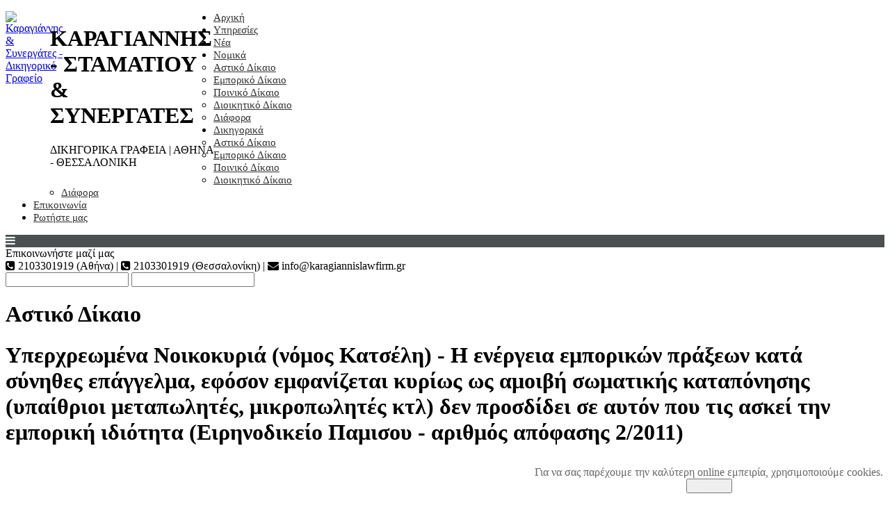

--- FILE ---
content_type: text/html; charset=utf-8
request_url: https://www.karagiannislawfirm.gr/nomika/astiko-dikaio/566-yperchreomena-noikokyria-72689
body_size: 19396
content:
<!DOCTYPE html>
<html prefix="og: http://ogp.me/ns#" xmlns="http://www.w3.org/1999/xhtml" xml:lang="el" lang="el">
	<head>
	<script async src="https://www.googletagmanager.com/gtag/js?id=G-QW6520TKER"></script>
	<script>
		window.dataLayer = window.dataLayer || [];
		function gtag(){dataLayer.push(arguments);}
		gtag('js', new Date());
		gtag('config', 'G-QW6520TKER');
	</script>
		<!--<script type="text/javascript" src="/"></script>-->
		<base href="https://www.karagiannislawfirm.gr/nomika/astiko-dikaio/566-yperchreomena-noikokyria-72689" />
	<meta http-equiv="content-type" content="text/html; charset=utf-8" />
	<meta name="keywords" content="υπερχρεωμένα νοικοκυριά, νόμος Κατσέλη, δικηγόρος, Θεσσαλονίκη, Αθήνα" />
	<title>Υπερχρεωμένα Νοικοκυριά (νόμος Κατσέλη) - Η ενέργεια εμπορικών πράξεων κατά σύνηθες επάγγελμα, εφόσον εμφανίζεται κυρίως ως αμοιβή σωματικής καταπόνησης (υπαίθριοι μεταπωλητές, μικροπωλητές κτλ) δεν προσδίδει σε αυτόν που τις ασκεί την εμπορική ιδιότητα  - Καραγιάννης - Σταματίου &amp; Συνεργάτες Δικηγορικά Γραφεία</title>
	<link href="/templates/karagiannislawfirm/favicon.ico" rel="shortcut icon" type="image/vnd.microsoft.icon" />
	<link href="https://cdnjs.cloudflare.com/ajax/libs/simple-line-icons/2.4.1/css/simple-line-icons.min.css" rel="stylesheet" type="text/css" />
	<link href="/templates/karagiannislawfirm/css/k2.css?v=2.11.20230505" rel="stylesheet" type="text/css" />
	<link href="/modules/mod_universal_ajaxlivesearch/cache/232/ad5d96ffc15aad8c0f5b0c44cbc186c6.css" rel="stylesheet" type="text/css" />
	<link href="https://www.karagiannislawfirm.gr/modules/mod_jf_mobilemenu/assets/jf_mm.min.css" rel="stylesheet" type="text/css" />
	<link href="/modules/mod_ariextmenu/mod_ariextmenu/js/css/menu.min.css" rel="stylesheet" type="text/css" />
	<link href="/modules/mod_ariextmenu/mod_ariextmenu/js/css/menu.fix.css" rel="stylesheet" type="text/css" />
	<link href="https://www.karagiannislawfirm.gr/plugins/system/fmalertcookies/assets/css/bootstrap.min.css" rel="stylesheet" type="text/css" />
	<link href="https://www.karagiannislawfirm.gr/plugins/system/fmalertcookies/assets/css/custom.css" rel="stylesheet" type="text/css" />
	<style type="text/css">
@media(max-width:1024px){.jf_mm_trigger,#jf_mm_menu{display:block}}
			.jf_mm_trigger{background-color:#4a5052;color:#f5f5f5}
			.jf_mm_wrapper .levelHolderClass,.jf_mm_wrapper .jf_mm_inactive{background-color:#4a5052}
			.jf_mm_wrapper li{background-color:#4a5052}
			.jf_mm_wrapper li:hover{background-color:#434749}
			.jf_mm_wrapper .backItemClass{background-color:#444444}
			.jf_mm_wrapper .backItemClass:hover{background-color:#333333}
			.jf_mm_wrapper li,.jf_mm_wrapper li:last-child,.jf_mm_wrapper .backItemClass{border-color:#5a5e5f}
			.jf_mm_wrapper h2{color:#888888}
			.jf_mm_wrapper a,.jf_mm_wrapper a:hover{color:#eeeeee}
			.jf_mm_wrapper .ltr,.jf_mm_wrapper .rtl{-webkit-box-shadow:5px 0 5px -5px #202020;-moz-box-shadow:5px 0 5px -5px #202020;box-shadow:5px 0 5px -5px #202020;}
		#jf_mm_menu.jf_hidden{display:none!important}UL#aext6970cdb147cd0 LI A{font-size:15px;font-weight:normal;text-transform:none;text-align:left;}UL#aext6970cdb147cd0 LI A{background:#ffffff none;}UL#aext6970cdb147cd0 LI A{color:#303030;}UL#aext6970cdb147cd0 LI A:hover,UL#aext6970cdb147cd0 LI A:focus,UL#aext6970cdb147cd0 LI A.ux-menu-link-hover{color:#5a98d1;}
	</style>
	<script type="application/json" class="joomla-script-options new">{"csrf.token":"5d19e3836706aaba98fcd4b25156605b","system.paths":{"root":"","base":""}}</script>
	<script src="/media/jui/js/jquery.min.js?8fd61df9e1b8fd92498dc8382dd69c7f" type="text/javascript"></script>
	<script src="/media/jui/js/jquery-noconflict.js?8fd61df9e1b8fd92498dc8382dd69c7f" type="text/javascript"></script>
	<script src="/media/jui/js/jquery-migrate.min.js?8fd61df9e1b8fd92498dc8382dd69c7f" type="text/javascript"></script>
	<script src="/media/k2/assets/js/k2.frontend.js?v=2.11.20230505&sitepath=/" type="text/javascript"></script>
	<script src="/media/system/js/caption.js?8fd61df9e1b8fd92498dc8382dd69c7f" type="text/javascript"></script>
	<script src="/media/system/js/mootools-core.js?8fd61df9e1b8fd92498dc8382dd69c7f" type="text/javascript"></script>
	<script src="/media/system/js/core.js?8fd61df9e1b8fd92498dc8382dd69c7f" type="text/javascript"></script>
	<script src="/media/system/js/mootools-more.js?8fd61df9e1b8fd92498dc8382dd69c7f" type="text/javascript"></script>
	<script src="/modules/mod_universal_ajaxlivesearch/engine/dojo.js" type="text/javascript"></script>
	<script src="https://ajax.googleapis.com/ajax/libs/dojo/1.6/dojo/dojo.xd.js" type="text/javascript"></script>
	<script src="/modules/mod_universal_ajaxlivesearch/cache/232/1c260d330868b60a07766fdd3e0dd447.js" type="text/javascript"></script>
	<script src="https://www.karagiannislawfirm.gr/modules/mod_jf_mobilemenu/assets/jquery.jf_multilevelpushmenu.min.js" type="text/javascript"></script>
	<script src="https://www.karagiannislawfirm.gr/modules/mod_jf_mobilemenu/assets/jf_mm.min.js" type="text/javascript"></script>
	<script src="/modules/mod_ariextmenu/mod_ariextmenu/js/ext-core.js" type="text/javascript"></script>
	<script src="/modules/mod_ariextmenu/mod_ariextmenu/js/menu.min.js" type="text/javascript"></script>
	<script type="text/javascript">
jQuery(window).on('load',  function() {
				new JCaption('img.caption');
			});
				var jf_mm_icons = [ 
					{itemID:"-"+"",fa_icon:"",img:"",style:""}
					
					
					
					
					
					
					
					
					
					
					
					
					
					
					
					
					
					
					
				];
				jQuery(document).ready(function($){$("#jf_mm_menu").jf_mm_menu()});
			var jf_mm_direction = "ltr";var jf_mm_backBtnTxt = "Back";!function(n){n(window).load(function(){n("#jf_mm_menu").removeClass("jf_hidden")})}(jQuery);;Ext.EventManager.on(window, "load", function() { new Ext.ux.Menu("aext6970cdb147cd0", {"transitionDuration":0.2}); Ext.get("aext6970cdb147cd0").select(".ux-menu-sub").removeClass("ux-menu-init-hidden"); });
	</script>
	<script type="text/javascript">
  dojo.addOnLoad(function(){
      document.search = new AJAXSearchelegant({
        id : '232',
        node : dojo.byId('offlajn-ajax-search232'),
        searchForm : dojo.byId('search-form232'),
        textBox : dojo.byId('search-area232'),
        suggestBox : dojo.byId('suggestion-area232'),
        searchButton : dojo.byId('ajax-search-button232'),
        closeButton : dojo.byId('search-area-close232'),
        searchCategories : dojo.byId('search-categories232'),
        productsPerPlugin : 5,
        dynamicResult : '0',
        searchRsWidth : 400,
        searchImageWidth : '60',
        minChars : 2,
        searchBoxCaption : 'Αναζήτηση άρθρων...',
        noResultsTitle : 'Αποτελέσματα (0)',
        noResults : 'Δε βρέθηκαν αποτελέσματα',
        searchFormUrl : '/index.php',
        enableScroll : '1',
        showIntroText: '1',
        scount: '10',
        lang: '',
        stext: 'Τί αναζητάτε;',
        moduleId : '232',
        resultAlign : '0',
        targetsearch: '3',
        linktarget: '0',
        keypressWait: '500',
        catChooser : 0,
        searchResult : 1,
        seemoreEnabled : 0,
        seemoreAfter : 30,
        keywordSuggestion : '0',
        seeMoreResults : 'Δείτε περισσότερα αποτελέσματα...',
        resultsPerPage : '4',
        resultsPadding : '10',
        controllerPrev : 'PREV',
        controllerNext : 'NEXT',
        fullWidth : '1',
        resultImageWidth : '60',
        resultImageHeight : '60',
        showCat : '1',
        voicesearch : '0'
      })
    });</script>
	<!--[if IE]><link rel="stylesheet" type="text/css" href="/modules/mod_ariextmenu/mod_ariextmenu/js/css/menu.ie.min.css" /><![endif]-->
	<!--[if lt IE 8]><script type="text/javascript" src="/modules/mod_ariextmenu/mod_ariextmenu/js/fix.js"></script><![endif]-->

		<meta name="viewport" content="width=device-width, initial-scale=0.7, maximum-scale=6.0, user-scalable=1" />
		<link rel="stylesheet" href="/templates/karagiannislawfirm/css/klaw.css" type="text/css" />
		<link rel="preload" href="https://www.karagiannislawfirm.gr/templates/karagiannislawfirm/fonts/RobotoCondensed-Bold.ttf" as="font" type="font/ttf" crossorigin>
<link rel="preload" href="https://www.karagiannislawfirm.gr/templates/karagiannislawfirm/fonts/RobotoCondensed-BoldItalic.ttf" as="font" type="font/ttf" crossorigin>
<link rel="preload" href="https://www.karagiannislawfirm.gr/templates/karagiannislawfirm/fonts/RobotoCondensed-Italic.ttf" as="font" type="font/ttf" crossorigin>
<link rel="preload" href="https://www.karagiannislawfirm.gr/templates/karagiannislawfirm/fonts/RobotoCondensed-Light.ttf" as="font" type="font/ttf" crossorigin>
<link rel="preload" href="https://www.karagiannislawfirm.gr/templates/karagiannislawfirm/fonts/RobotoCondensed-LightItalic.ttf" as="font" type="font/ttf" crossorigin>
<link rel="preload" href="https://www.karagiannislawfirm.gr/templates/karagiannislawfirm/fonts/RobotoCondensed-Regular.ttf" as="font" type="font/ttf" crossorigin>

		<link rel="stylesheet" href="https://maxcdn.bootstrapcdn.com/font-awesome/4.5.0/css/font-awesome.min.css">
			</head>
	<body class="">
		<div id="prepage">
			<div id="prepageholder">
				<div id="prepageholderleft"></div>
				<div id="prepageholderright"></div>
			</div>
		</div>
		<div id="page">
			<div id="topheader">
				<div id="topheaderleft">		<div class="moduletable">
						

<div class="custom"  >
	<div style="float:left;width:64px;"><a href="/index.php"><img src="/images/k.png" alt="Καραγιάννης & Συνεργάτες - Δικηγορικό Γραφείο" title="Καραγιάννης & Συνεργάτες - Δικηγορικό Γραφείο" width="64" height="59" /></a></div>
<div style="float:left;width:235px;">
  <h1 class="one">ΚΑΡΑΓΙΑΝΝΗΣ - ΣΤΑΜΑΤΙΟΥ<br />&amp; ΣΥΝΕΡΓΑΤΕΣ</h1>
  <p class="two">ΔΙΚΗΓΟΡΙΚΑ ΓΡΑΦΕΙΑ | ΑΘΗΝΑ - ΘΕΣΣΑΛΟΝΙΚΗ</p>
  <!--<p class="three">ΑΘΗΝΑ - ΘΕΣΣΑΛΟΝΙΚΗ</p>-->
</div></div>
		</div>
	</div>
				<div id="topheadercenter"></div>
				<div id="topheaderright">		<div class="moduletable">
						
<div id="aext6970cdb147cd0_container" class="ux-menu-container ux-menu-clearfix">

	<ul id="aext6970cdb147cd0" class="ux-menu ux-menu-horizontal">
					<li class="ux-menu-item-main ux-menu-item-level-0 ux-menu-item126 ux-menu-item-parent-pos0">
				<a href="/" class=" ux-menu-link-level-0 ux-menu-link-first" title="">
					Αρχική									</a>
						</li>
					<li class="ux-menu-item-main ux-menu-item-level-0 ux-menu-item259 ux-menu-item-parent-pos1">
				<a href="/ypiresies" class=" ux-menu-link-level-0" title="">
					Υπηρεσίες									</a>
						</li>
					<li class="ux-menu-item-main ux-menu-item-level-0 ux-menu-item261 ux-menu-item-parent-pos2">
				<a href="/news" class=" ux-menu-link-level-0" title="">
					Νέα									</a>
						</li>
					<li class="ux-menu-item-main ux-menu-item-level-0 ux-menu-item-parent ux-menu-item105 ux-menu-item-parent-pos3 current">
				<a href="javascript:void(0);" class=" ux-menu-link-level-0 current ux-menu-link-parent" title="">
					Νομικά										<span class="ux-menu-arrow"></span>
									</a>
			
	<ul class="ux-menu-sub ux-menu-init-hidden">
					<li class=" ux-menu-item-level-1 ux-menu-item289 current">
				<a href="/nomika/astiko-dikaio" class=" ux-menu-link-level-1 current" title="">
					Αστικό Δίκαιο									</a>
						</li>
					<li class=" ux-menu-item-level-1 ux-menu-item290">
				<a href="/nomika/emporiko-dikaio" class=" ux-menu-link-level-1" title="">
					Εμπορικό Δίκαιο									</a>
						</li>
					<li class=" ux-menu-item-level-1 ux-menu-item291">
				<a href="/nomika/poiniko-dikaio" class=" ux-menu-link-level-1" title="">
					Ποινικό Δίκαιο									</a>
						</li>
					<li class=" ux-menu-item-level-1 ux-menu-item292">
				<a href="/nomika/dioikitiko-dikaio" class=" ux-menu-link-level-1" title="">
					Διοικητικό Δίκαιο									</a>
						</li>
					<li class=" ux-menu-item-level-1 ux-menu-item293">
				<a href="/nomika/diafora" class=" ux-menu-link-level-1" title="">
					Διάφορα									</a>
						</li>
			</ul>
			</li>
					<li class="ux-menu-item-main ux-menu-item-level-0 ux-menu-item-parent ux-menu-item119 ux-menu-item-parent-pos4">
				<a href="javascript:void(0);" class=" ux-menu-link-level-0 ux-menu-link-parent" title="">
					Δικηγορικά										<span class="ux-menu-arrow"></span>
									</a>
			
	<ul class="ux-menu-sub ux-menu-init-hidden">
					<li class=" ux-menu-item-level-1 ux-menu-item294">
				<a href="/dikigorika/astiko" class=" ux-menu-link-level-1" title="">
					Αστικό Δίκαιο									</a>
						</li>
					<li class=" ux-menu-item-level-1 ux-menu-item295">
				<a href="/dikigorika/emporiko" class=" ux-menu-link-level-1" title="">
					Εμπορικό Δίκαιο									</a>
						</li>
					<li class=" ux-menu-item-level-1 ux-menu-item296">
				<a href="/dikigorika/poiniko" class=" ux-menu-link-level-1" title="">
					Ποινικό Δίκαιο									</a>
						</li>
					<li class=" ux-menu-item-level-1 ux-menu-item297">
				<a href="/dikigorika/dioikitiko" class=" ux-menu-link-level-1" title="">
					Διοικητικό Δίκαιο									</a>
						</li>
					<li class=" ux-menu-item-level-1 ux-menu-item298">
				<a href="/dikigorika/dikigorika-diafora" class=" ux-menu-link-level-1" title="">
					Διάφορα									</a>
						</li>
			</ul>
			</li>
					<li class="ux-menu-item-main ux-menu-item-level-0 ux-menu-item111 ux-menu-item-parent-pos5">
				<a href="/contact" class=" ux-menu-link-level-0" title="Επικοινωνήστε μαζί μας!">
					Επικοινωνία									</a>
						</li>
					<li class="ux-menu-item-main ux-menu-item-level-0 ux-menu-item344 ux-menu-item-parent-pos6">
				<a href="/rotiste-mas" class=" ux-menu-link-level-0 ux-menu-link-last" title="Ρωτήστε μας για οποιοδήποτε νομικό ζήτημα σας απασχολεί">
					Ρωτήστε μας									</a>
						</li>
			</ul>
</div>		</div>
	</div>
			</div>
			<div id="menu">		<div class="moduletable">
						<div id="jf_mm_menu" class=" jf_hidden"><nav><h2><i class="fa fa-times"></i>Karagiannislawfirm.gr</h2><ul>
<li class="item-126 default"><a href="/" >Αρχική</a><h2><i></i>Αρχική</h2></li><li class="item-259"><a href="/ypiresies" >Υπηρεσίες</a><h2><i></i>Υπηρεσίες</h2></li><li class="item-261"><a href="/news" >Νέα</a><h2><i></i>Νέα</h2></li><li class="item-105 active divider deeper parent"><a class="separator ">Νομικά</a><h2><i></i>Νομικά</h2><ul class="nav-child unstyled"><li class="item-289 current active"><a href="/nomika/astiko-dikaio" >Αστικό Δίκαιο</a><h2><i></i>Αστικό Δίκαιο</h2></li><li class="item-290"><a href="/nomika/emporiko-dikaio" >Εμπορικό Δίκαιο</a><h2><i></i>Εμπορικό Δίκαιο</h2></li><li class="item-291"><a href="/nomika/poiniko-dikaio" >Ποινικό Δίκαιο</a><h2><i></i>Ποινικό Δίκαιο</h2></li><li class="item-292"><a href="/nomika/dioikitiko-dikaio" >Διοικητικό Δίκαιο</a><h2><i></i>Διοικητικό Δίκαιο</h2></li><li class="item-293"><a href="/nomika/diafora" >Διάφορα</a><h2><i></i>Διάφορα</h2></li></ul></li><li class="item-119 divider deeper parent"><a class="separator ">Δικηγορικά</a><h2><i></i>Δικηγορικά</h2><ul class="nav-child unstyled"><li class="item-294"><a href="/dikigorika/astiko" >Αστικό Δίκαιο</a><h2><i></i>Αστικό Δίκαιο</h2></li><li class="item-295"><a href="/dikigorika/emporiko" >Εμπορικό Δίκαιο</a><h2><i></i>Εμπορικό Δίκαιο</h2></li><li class="item-296"><a href="/dikigorika/poiniko" >Ποινικό Δίκαιο</a><h2><i></i>Ποινικό Δίκαιο</h2></li><li class="item-297"><a href="/dikigorika/dioikitiko" >Διοικητικό Δίκαιο</a><h2><i></i>Διοικητικό Δίκαιο</h2></li><li class="item-298"><a href="/dikigorika/dikigorika-diafora" >Διάφορα</a><h2><i></i>Διάφορα</h2></li></ul></li><li class="item-111"><a href="/contact" title="Επικοινωνήστε μαζί μας!">Επικοινωνία</a><h2><i></i>Επικοινωνία</h2></li><li class="item-344"><a href="/rotiste-mas" title="Ρωτήστε μας για οποιοδήποτε νομικό ζήτημα σας απασχολεί" class="tooltip">Ρωτήστε μας</a><h2><i></i>Ρωτήστε μας</h2></li></ul></nav></div><div class="jf_mm_trigger"><i class="fa fa-bars"></i></div><div class="jf_mm_backout"></div>
		</div>
	</div>
			<div id="topbanner">
				<div id="lefttopbanner"></div>
				<div id="righttopbanner"></div>
			</div>
			<div id="toppromos"></div>
			<div id="all_are_inside_me">
								<div id="middlefull" class="float">
					<div id="uppercompofull" class="clear">		<div class="moduletable_info">
						

<div class="custom_info"  >
	Επικοινωνήστε μαζί μας<br /> <i class="fa fa-phone-square"></i> 2103301919 (Αθήνα) | <i class="fa fa-phone-square"></i> 2103301919 (Θεσσαλονίκη) | <i class="fa fa-envelope"></i> info@karagiannislawfirm.gr
</div>
		</div>
			<div class="moduletable_search">
						          
<div id="offlajn-ajax-search232">
  <div class="offlajn-ajax-search-container">
     
  <form id="search-form232" action="/component/search/" method="get" onSubmit="return false;">
    <div class="offlajn-ajax-search-inner">
                <input type="text" name="searchword" id="search-area232" value="" autocomplete="off" />
        <input type="text" name="searchwordsugg" id="suggestion-area232" value="" autocomplete="off" />
        <input type="hidden" name="option" value="com_search" />
              <div id="search-area-close232"></div>
      <div id="ajax-search-button232"><div class="magnifier"></div></div>
      <div class="ajax-clear"></div>
    </div>
  </form>
  <div class="ajax-clear"></div>
  </div>
    </div>
<div class="ajax-clear"></div>
<svg style="position:absolute" height="0" width="0"><filter id="searchblur"><feGaussianBlur in="SourceGraphic" stdDeviation="3"/></filter></svg>
		</div>
	</div>
					<div id="webyfull" class="clear"><div class="item-page" itemscope itemtype="https://schema.org/Article">
	<meta itemprop="inLanguage" content="el-GR" />
		<div class="page-header">
		<h1> Αστικό Δίκαιο </h1>
	</div>
	
		
						
		
	
	
		
								<div itemprop="articleBody">
		<h1>Υπερχρεωμένα Νοικοκυριά (νόμος Κατσέλη) - Η ενέργεια εμπορικών πράξεων κατά σύνηθες επάγγελμα, εφόσον εμφανίζεται κυρίως ως αμοιβή σωματικής καταπόνησης (υπαίθριοι μεταπωλητές, μικροπωλητές κτλ) δεν προσδίδει σε αυτόν που τις ασκεί την εμπορική ιδιότητα (Ειρηνοδικείο Παμισου - αριθμός απόφασης 2/2011)</h1>
<p>Περίληψη: Ρυθμίσεις οφειλών υπερχρεωμένων φυσικών προσώπων. Μικροέμποροι. Υπαγωγή στο ν. 3869/2010. Προϋποθέσεις. Διαδικασία εξωδικαστικού συμβιβασμού και βεβαίωση αποτυχίας αυτού. Υπεύθυνη δήλωση για την ορθότητα και την πληρότητα των καταστάσεων της περιουσίας του οφειλέτη, των εισοδημάτων του και της κατάστασης των πιστωτών και των απαιτήσεων τους. Ορισμένο της αίτησης. Δεν απαιτείται επίδοση στους πιστωτές ξεχωριστού εγγράφου σχεδίου και χωριστής κατάστασης της περιουσίας και των εισοδημάτων του οφειλέτη σύμφωνα με τη διάταξη του άρθρου 85 του ν. 3996/2011, καθώς επίσης και η αναφορά των περιουσιακών στοιχείων της συζύγου παρά μόνο των εισοδημάτων της. Μόνη η ανάληψη δανειακών υποχρεώσεων δε συνιστά δόλια συμπεριφορά του οφειλέτη. Η ενέργεια εμπορικών πράξεων κατά σύνηθες επάγγελμα, εφόσον εμφανίζεται κυρίως ως αμοιβή σωματικής καταπόνησης (υπαίθριοι μεταπωλητές, μικροπωλητές κτλ) δεν προσδίδει σε αυτόν που τις ασκεί την εμπορική ιδιότητα. Μόνιμη αδυναμία πληρωμής του αιτούντος πρώην πωλητή λαϊκών αγορών, ασφαλισμένου του ΟΓΑ. Διακοπή της εργασίας του λόγω σοβαρότατων προβλημάτων υγείας. Παντελής έλλειψη εισοδημάτων. Συνολικό ποσόν οφειλών περίπου 279.000 €. Μηδενικές καταβολές και ορισμός νέας δικασίμου για επαναπροσδιορισμό αυτών μετά την παρέλευση έτους από την δημοσίευση της παρούσας. Εξαίρεση από την εκποίηση της κατοικίας του αιτούντος, με την προϋπόθεση καταβολής 240 δόσεων (ποσόν 141,66 € μηνιαίως για 20 έτη) και περίοδος χάριτος δύο (2) ετών για την έναρξη αυτών των καταβολών. Δέχεται εν μέρει την αίτηση.</p>
<p>[...] Από τις υπ` αριθ. 9.201 Β`, 9.200 Β` /24-6-2011 εκθέσεις επίδοσης του δικαστικού επιμελητή στο Πρωτοδικείο Καλαμάτας ..............................., που νόμιμα επικαλείται και προσκομίζει ο αιτών, προκύπτει ότι ακριβές επικυρωμένο αντίγραφο της κρινομένης αίτησης, με πράξη ορισμού δικασίμου και κλήση προς συζήτηση για τη δικάσιμο που αναφέρεται στην αρχή της παρούσας επιδόθηκε νομότυπα κι εμπρόθεσμα σε καθένα από τους τέταρτο και πέμπτη πιστωτές. Οι τελευταίοι όμως δεν παρέστησαν στη δικάσιμο αυτή κατά την οποία η υπόθεση εκφωνήθηκε από τη σειρά του πινακίου και συνεπώς πρέπει να Δικαστούν ερήμην. Το δικαστήριο ωστόσο πρέπει να προχωρήσει στη συζήτηση της υπόθεσης σαν να ήταν παρόντες όλοι οι διάδικοι ( άρ. 754 παρ. 2 του ΚΠολΔ ), χωρίς οι πιστωτές αυτοί να θεωρείται πως αντιπροσωπεύονται από τους λοιπούς παριστάμενους πιστωτές, παρά το γεγονός ότι στη ρύθμιση οφειλών υπερχρεωμένων φυσικών προσώπων ο δεσμός που συνδέει τους πιστωτές του αιτούντος - οφειλέτη, ενόψει του ότι η ισχύς της αποφάσεως που θα εκδοθεί εκτείνεται σε όλους τους «μετέχοντες στη δίκη» πιστωτές, είναι αυτός της αναγκαστικής παθητικής ομοδικίας ( άρ. 75 παρ. 1 περ. β~ του ΚΠολΔ ) , καθόσον στην εκούσια δικαιοδοσία - κατά την ορθότερη γνώμη - δεν εφαρμόζεται - όπως στην αμφισβητούμενη - η διάταξη του άρθρου 75 παράγραφος 1 εδάφιο τελευταίο του ΚΠολΔ, κατά την οποία «οι ομόδικοι που μετέχουν νόμιμα στη δίκη ή έχουν προσεπικληθεί, αν δεν παραστούν, θεωρούνται ότι αντιπροσωπεύονται από εκείνους που παρίστανται». Και τούτο διότι η έκταση του επηρεασμού στις έννομες σχέσεις του αιτούντος και των άλλων ενδιαφερομένων είναι διάφορη (βλ. ( βλ.σχ. Β. Βαθραχοκοίλης- «Ερμηνευτική - Νομολογιακή Ανάλυση του ΚΠολΔ», χ. Δ`, έκδοση 1996. άρ. 754 αριθ. Ια`) . Ειδικά, στο Ν. 3869/2010 - όπου συντρέχουν αντίθετα συμφέροντα των πιστωτών - δεν μπορεί να τύχει εφαρμογής η ανωτέρω διάταξη ( βλ. σχετ. Π. Αρβανιτάκης : «Η εκούσια δικαιοδοσία ως διαδικαστικό πλαίσιο του Ν. 3869/2010 για τη ρύθμιση οφειλών υπερχρεωμένων φυσικών προσώπων», περιθ. αριθ. 4.2, Γ. Ευστρατιάδης : «Ν. 3869/2010 ( Φ.Ε.Κ Α` 130/3 - 8 - 2010 ) : Ρύθμιση των οφειλών υπερχρεωμένων φυσικών προσώπων και άλλες διατάξεις», σελ. 6, εισήγηση σε σεμινάριο επιμορφώσεως Ειρηνοδικών στην Εθνική Σχολή δικαστικών Λειτουργών, κατά την 29" - 30η/9/2010. Ποβλ. και Α.Π. 98/2001, Τ.Ν.Π. ΝΟΜΟΣ). Με την παρούσα αίτηση ( αρ.εκθ.κατ. 5/`21-6-2011), ο αιτών -επικαλούμενος έλλειψη πτωχευτικής ικανότητας και μόνιμη αδυναμία πληρωμής των ληξιπρόθεσμων χρηματικών οφειλών του προς τους πιστωτές, που αναφέρονται στην αναλυτική κατάσταση, η οποία περιέχεται στην αίτηση, ζητεί τη ρύθμιση των χρεών του, με την εξαίρεση της κύριας κατοικίας του, σύμφωνα με το Σχέδιο διευθέτησης που υποβάλλει και αφού ληφθούν υπόψη η οικογενειακή και περιουσιακή του κατάσταση, την οποία αναλυτικά εκθέτει, με σκοπό την απαλλαγή του από αυτά, κατά ένα μέρος. Με το περιεχόμενο αυτό και αίτημα, η ένδικη αίτηση, αρμοδίως εισάγεται προς συζήτηση ενώπιον του παρόντος δικαστηρίου, που είναι καθ` ύλην και κατά τόπον αρμόδιο να τη δικάσει ( άρ. 3 του Ν. 3869/2010 ), κατά την παρούσα διαδικασία της εκούσιας δικαιοδοσίας (άρ. 3 του Ν. 3869/2010,739 επ. του ΚΠολΔ ), εφόσον : α) τηρήθηκε η διαδικασία του εξωδικαστικού συμβιβασμού - με τη διαμεσολάβηση προσώπου, από αυτά που έχουν σχετική εξουσία από το νόμο (αρ. 2 του Ν 3869/2010 ) , ο οποίος όμως απέτυχε, όπως βεβαιώνεται από τον μεσολαβητή δικηγόρο Καλαμάτας .......................β) κατατέθηκε μέσα στην εξάμηνη προθεσμία του άρθρου 2 παράγραφος 1 του Ν. 3869/2010 από την αποτυχία του εξωδικαστικού συμβιβασμού και γ ) δεν εκκρεμεί άλλη αίτηση του αιτούντος, για ρύθμιση των χρεών του, στο δικαστήριο αυτό ή σε άλλο Ειρηνοδικείο της χώρας, ούτε έχει απορριφθεί προγενέστερη αίτηση του για ουσιαστικούς λόγους, όπως διαπιστώθηκε μετά από αυτεπάγγελτο έλεγχο, κατ" άρθρο 13 παράγραφος 2 του Ν. 3869/2010 . Η ανωτέρω αίτηση περιέχει όλα όσα ορίζονται στο άρθρο 4 παράγραφος 1 του Ν. 3869/2010, ήτοι : α ) κατάσταση της περιουσίας και των εισοδημάτων του αιτούντος και της συζύγου του, β ) κατάσταση των πιστωτριών και των απαιτήσεων τους, κατά κεφάλαιο, τόκους κι έξοδα και γ ) σχέδιο διευθέτησης των οφειλών του . Προσκομίζονται δε από τον αιτούντα : α) οι υπ αρ. 8261, 8262,8263/27-6-2011 , 9200Β`, 9.201Β` /24-6-2011 εκθέσεις επίδοσης του δικαστικού επιμελητή στο Πρωτοδικείο Καλαμάτας..........................., από τις οποίες προκύπτει η εμπρόθεσμη και νομότυπη κλήτευση των πιστωτών και η επίδοση σε αυτούς του εγγράφου του άρθρου 5 παράγραφος 1 του Ν. 3869/2010 ( όπως τροποποιήθηκε με το άρ. 85 παρ. 3 του Ν. 3996/2011 ), β ) τα έγγραφα, που προβλέπονται στο άρθρο 4 παράγραφοι 2 και 4 του Ν. 3869/2010 ( βεβαίωση αποτυχίας του εξώδικαστικού συμβιβασμού, υπεύθυνη δήλωση για την ορθότητα και πληρότητα των καταστάσεων της περιουσίας και των εισοδημάτων του αιτούντος, της κατάστασης των πιστωτών και των απαιτήσεων τους, κατά κεφάλαιο, τόκους κι έξοδα, των μεταβιβάσεων εμπραγμάτων δικαιωμάτων επί ακινήτων, στις οποίες αυτός προέβη την τελευταία τριετία, καθώς και άλλα έγγραφα, σχετικά με την περιουσία και τα εισοδήματα του, τους πιστωτές και τις απαιτήσεις τους ). Περαιτέρω, η εν λόγω αίτηση είναι ορισμένη και νόμιμη, παρά τους αντίθετους ισχυρισμούς των πιστωτριών Τραπεζών ( για το ορισμένο της αίτησης, βλ. σχετ. Δ. Μακρής : Κατ` άρθρο ερμηνεία του Ν. 3869/2010», έκδοση 2010, σελ. 78, Αθ. Γ Κρητικός : - Ρύθμιση των οφειλών υπερχρεωμένων φυσικών προσώπων και άλλες διατάξεις-. έκδοση 2010, σελ. 64, 66 ). Στηρίζεται στις διατάξεις των άρθρων 1, 4 παράγραφος 1, 6 παράγραφος 3, 8, 9 παράγραφος 2 και 11 του ίδιου νόμου και πρέπει να ερευνηθεί περαιτέρω από την ουσιαστική της πλευρά εφ` όσον δεν επιτεύχθηκε δικαστικός συμβιβασμός μεταξύ του αιτούντος και των πιστωτών του. Από τις πλευρά τους οι πιστώτριες Τράπεζες αρνούνται την αίτηση όσον αφορά δε στους ισχυρισμούς και ενστάσεις που πρότειναν αναφέρονται τα εξής : Ο ισχυρισμός ότι δεν επιδόθηκαν σε αυτές αντίγραφα της αίτησης με ορισμό δικασίμου, της κατάστασης της υπάρχουσας περιουσίας και των εισοδημάτων του οφειλέτη και της συζύγου του , όπως και του σχεδίου διευθέτησης των οφειλών, με πρόσκληση για υποβολή από τη πλευρά τους στη γραμματεία του δικαστηρίου εγγράφως των παρατηρήσεων τους και να δηλώσουν αν συμφωνούν με το προτεινόμενο σχέδιο διευθέτησης, είναι αβάσιμος, καθόσον μετά τη τροποποίηση του άρθρου 5 ν. 3869/2010 με τη διάταξη του άρθρου 85 αρ. παρ. 3 ν. 3996/2011 δεν απαιτείται επίδοση στους πιστωτές ξεχωριστού εγγράφου σχεδίου και χωριστής κατάστασης της περιουσίας και των εισοδημάτων του οφειλέτη Περαιτέρω ο ισχυρισμός των πιστωτριών ότι δεν πληρούται στο πρόσωπο του αιτούντος η προϋπόθεση του άρθρου 1 του ν. 3869/2010 περί έλλειψης πτωχευτικής ικανότητας του, αλλά αντίθετα ότι κατά το χρόνο παύσης των πληρωμών του είχε την εμπορική ιδιότητα, ως μικροπωλητής λαϊκών αγορών, είναι αβάσιμος, αφ` ενός μεν διότι η ιδιότητα του αιτούντος την εφαρμογή του παραπάνω νόμου οφειλέτη ως εμπόρου ή μη, κρίνεται βασικά κατά το χρόνο υποβολής της αίτησης προς ρύθμιση των οφειλών του (βλ. Αθ. Γ. Κρητικός : «Ρύθμιση των οφειλών υπερχρεωμένων φυσικών προσώπων και άλλες διατάξεις», έκδοση 2010, σελ. 39 ), αφ` ετέρου δε επειδή η ενέργεια εμπορικών πράξεων κατά σύνηθες επάγγελμα , εφ` όσον εμφανίζεται κυρίως ως αμοιβή σωματικής καταπόνησης (υπαίθριοι μεταπωλητές, μικροπωλητές κ.λ.π.) δεν προσδίδει σε αυτόν που τις ασκεί την εμπορική ιδιότητα (βλ. Κ.Ρόκα Εμπορικό Δίκαιο, Γενικό Μέρος). Επίσης η ένσταση της ανειλικρινούς δήλωσης του αιτούντος , όπως εκτιμάται ο ισχυρισμός της τρίτης πιστώτριας Τράπεζας περί απαραδέκτου της αίτησης , επειδή ο αιτών παρέλειψε την αναφορά στην κατάσταση της περιουσίας της συζύγου του, είναι μη νόμιμη και πρέπει να απορριφθεί, αφού ο αιτών δεν υποχρεούται να περιγράψει τα περιουσιακά στοιχεία της συζύγου του, τα οποία αποτελούν ξένη περιουσία και δεν είναι υπέγγυα στους πιστωτές του, όσον αφορά δε στα εισοδήματα της συζύγου του, που υποχρεούται να περιλάβει ο αιτών στην κατάσταση του άρθρου 4 παράγραφος 1 του Ν. 3869/2010, τα οποία ενδιαφέρουν, προκειμένου να καθοριστεί η συνεισφορά της στις οικογενειακές δαπάνες, στα πλαίσια της υποχρέωσης της που απορρέει από τις διατάξεις των άρθρων 1389 και 1390 του ΑΚ ( βλ. σχετ. Ειρ. Πατρ. 2/2011 ΝΟΜΟΣ) , γίνεται πράγματι αναφορά στην αίτηση , ο περί του αντιθέτου δε ισχυρισμός της παραπάνω πιστώτριας είναι αβάσιμος. Περαιτέρω η ένσταση των πιστωτριών περί δόλιας περιέλευσης του αιτούντος σε αδυναμία πληρωμών, διότι απέκρυπτε από αυτές την αδυναμία του να ανταποκριθεί στις δανειακές του υποχρεώσεις, λόγω των χαπηλών εισοδημάτων του, είναι αόριστη, διότι δε νοείται δολιότητα του δανειολήπτη με μόνη την ανάληψη δανειακής υποχρέωσης, της οποίας η εξυπηρέτηση είναι επισφαλής, αλλά απαιτείται και να προκάλεσε ο δανειολήπτης την άγνοια της επισφάλειας στους πιστωτές, πλην στην εν λόγω ένσταση δεν εξειδικεύονται οι συγκεκριμένες ενέργειες, με τις οποίες ο αιτών απέκρυψε από τους πιστωτές την οικονομική του κατάσταση και το σύνολο των δανειακών του υποχρεώσεων, προκειμένου να τύχει περαιτέρω δανεισμού, δεδομένου ότι οι πιστωτές ( στην προκειμένη περίπτωση τράπεζες) έχουν τη δυνατότητα να εξακριβώσουν την οικονομική συμπεριφορά και τις λοιπές δανειακές υποχρεώσεις των υποψηφίων πελατών τους , όπως και του αιτούντος, του οποίου οι οικονομικές συναλλαγές έγιναν με τις συγκεκριμένες Τράπεζες ( βλ. σχετ, Αθ. Γ. Κρητικός, ό.π., σελ. 44, Ειρ. Αθ, 15/2011, Ειρ.θεσ, 5074/2011, Τ.Ν.Π. ΝΟΜΟΣ). Όσον αφορά στην ένσταση περί καταχρηστικής άσκησης της αίτησης, που επίσης πρότεινε η τρίτη πιστώτρια Τράπεζα, με τον ισχυρισμό ότι ο αιτών προσφεύγει στη προστασία του παρόντος νόμου ως υπερχρεωμένος οφειλέτης παρότι δεν αναφέρεται με την αίτηση του σε αξιόλογο περιορισμό του κόστους διαβίωσης του και σε σοβαρή μείωση της αγοραστικής του δύναμης και μ` αυτή την έννοια δεν είναι ο καλόπιστος οφειλέτης , που είχε κατά νου ο νομοθέτης θεσπίζοντας τις αναγκαστικού δικαίου διατάξεις του ν. 3869/2010, δικαιούμενος τη δικαστική ρύθμιση και απαλλαγή των χρεών του, είναι μη νόμιμη, καθόσον αφ` ενός μεν η κατάχρηση δικαιώματος ρυθμίζεται υπό τις προϋποθέσεις ίου άρθρου 281 Α.Κ. που δεν συντρέχουν στον παρόντα ισχυρισμό της παραπάνω πιστώτριας, αφ` ετέρου δε επειδή στη προκειμένη περίπτωση η έλλειψη σοβαρής αγοραστικής δύναμης εμπεριέχεται στον γενικότερο ισχυρισμό του αιτούντος περί υπερχρέωσης του , ως συνιστώσα της έννοιας της τελευταίας, η οποία ( μειωμένη αγοραστική δύναμη) από κοινού με παράγοντες όπως η εισοδηματική στενότητα, υψηλά επιτόκια στο χώρο της καταναλωτικής πίστης, επιθετικές πρακτικές προώθησης των πιστώσεων κ.λ.π. υπό καθεστώς απουσίας θεταών συμβουλευτικής υποστήριξης των καταναλωτών σε θέματα υπερχρέωσης συνέβαλαν στην ανάδειξη της υπερχρέωσης ως κοινωνικού προβλήματος (βλ. αιτιολογική έκθεση στο σχέδιο ν. 3869/2010) που στην αντιμετώπιση του στοχεύει ο εν λόγω νόμος. Από την εκτίμηση της ένορκης κατάθεσης της μάρτυρος του αιτούντος ( οι πιστώτριες δεν πρότειναν και δεν εξέτασαν μάρτυρα), που εξετάστηκε στο ακροατήριο και η οποία περιέχεται στα ταυτάριθμα με την παρούσα πρακτικά δημόσιας συνεδρίασης και από όλα τα έγγραφα, που οι διάδικοι νόμιμα επικαλούνται και προσκομίζουν, αποδείχθηκαν τα ακόλουθα πραγματικά περιστατικά : Ο αιτών έχει γεννηθεί το έτος 1963, είναι παντρεμένος με την ........... και έχει αποκτήσει τρία παιδιά . Μέχρι τον Μάρτιο τρέχοντος έτους εργαζόταν ως μικροπωλητής σε λαϊκές αγορές , πλην κατά το παραπάνω χρόνο . διέκοψε την εργασία του εξ` αιτίας των προβλημάτων υγείας που αντιμετωπίζει. Συγκεκριμένα πάσχει από αλκοολική ψύχωση με δυσκολία συνεννόησης, χρόνια αποφρακτική νόσο των πνευμόνων με συνεχή δύσπνοια και οφθαλμολογικά προβλήματα (σοβαρή μυωπία). Ακολουθεί φαρμακευτική αγωγή για το ψυχολογικό πρόβλημα υγείας του ( αλκοολική ψύχωση) και από τον Απρίλιο 2011 υποβάλλεται σε οξυγονοθεραπεία κατ` οίκον με φιάλες οξυγόνου και βρογχοδιασταλτική αγωγή. Κατά συνέπεια ο αιτών δεν έχει εισοδήματα από την εργασία του, ενώ η σύζυγος του που εργαζόταν μαζί του στις λαϊκές αγορές, λόγω της επιδείνωσης της κατάστασης της υγείας του, είναι επιφορτισμένη με τη περίθαλψη και συντήρηση του, επειδή ο αιτών λαμβάνει καθημερινά και σε τακτά διαστήματα φαρμακευτική αγωγή, στερούμενη έτσι της δυνατότητας συστηματικής εργασίας. Άλλη πηγή εισοδήματος δεν διαθέτουν ο αιτών και η σύζυγος του. Οι τρεις κόρες του είναι ενήλικες και οι δύο από αυτές παντρεμένες, ενώ η τρίτη (μάρτυρας απόδειξης) , που διαμένει με τους γονείς της , ηλικίας 24 ετών είναι απόφοιτος Πανεπιστημίου (τμήμα αρχαιολογίας- ιστορίας) , πλην δεν έχει σταθερή απασχόληση και για τη κάλυψη των αναγκών διαβίωσης της , όπως και για τη διατροφή των γονέων της, εργάζεται περιστασιακά σε καφετέρια και στις λαϊκές αγορές. Στις οικογενειακές δαπάνες του αιτούντος και της συζύγου του περιλαμβάνονται πέρα από τις απαιτούμενες για τη κάλυψη των βιοτικών αναγκών τους και όσες δαπάνες φαρμακευτικής αγωγής του αιτούντος δεν καλύπτονται από τον ασφαλιστικό του φορέα ( Ο.Γ.Α) . Η οικονομική κατάσταση του αιτούντος οφειλόμενη στα σοβαρά προβλήματα υγείας που αντιμετωπίζει , είναι μόνιμη, πέρα της αναμενόμενης βελτίωσης των εσόδων του από τη χορήγηση `σύνταξης (αναπηρικής) για την οποία ήδη έχει ξεκινήσει την ανάλογη διαδικασία. Περαιτέρω σε χρόνο προγενέστερο του έτους από την κατάθεση της ένδικης αίτησης είχε αναλάβει τα παρακάτω χρέη, τα οποία τόσο αυτά προς τους ανέλ/γυους όσο και αυτά και προς τους ενέγγυους πιστωτές κατά πλάσμα του νόμου, θεωρούνται με την κοινοποίηση της αίτησης ληξιπρόθεσμα και υπολογίζονται με την τρέχουσα αξία τους κατά το χρόνο κοινοποίησης της αίτησης (βλ. σε Κρητικό (Ρύθμιση των οφειλών υπερχρεωμένων φυσικών προσώπων.`» σελ. 99), με εξαίρεση το παρακάτω εμπράγματος ασφαλισμένο στεγαστικό δάνειο, του οποίου ο εκτοκισμός συνεχίζεται με το επιτόκιο ενήμερης οφειλής μέχρι το χρόνο έκδοσης της απόφασης (αρθ. 6 παρ. 3 ν. 3869/10). Α ) Από την .....................Α.Ε.» α) δυνάμει της υπ` αριθ. ............ σύμβασης έχει λάβει καταναλωτικό δάνειο από το οποίο οφείλει μαζί με τόκους ευρώ 28.579,43 β) δυνάμει της υπ` αριθ...............σύμβασης έχει λάβει επιχειρηματική πίστωση από την οποία οφείλει μαζί τόκους ευρώ 30.137,50 και γ) δυνάμει της υπ` αριθ. ............ σύμβασης έχει λάβει στεγαστικό δάνειο , από το οποία οφείλει μαζί με τόκους και έξοδα ευρώ 72.071,07 . Η απαίτηση αυτή της εν λόγω πιστώτριας από το στεγαστικό δάνειο είναι εξοπλισμένη με εμπράγματη ασφάλεια και συγκεκριμένα με προσημείωση στη κύρια κατοικία του αιτούντος (για την οποία παρακάτω) , όπως προκύπτει από το προσκομιζόμενο φωτοαντίγραφο του κτηματολογικού φύλλου του κτηματολογικού γραφείου Μεσσήνης -Παμίσου ( όσον αφορά στην εξομοίωση ενυπόθηκου και προσημειούχου δανειστή, με μόνη διαφορά ως προς τον τρόπο οριστικής η τυχαίας κατάταξης κατ" άρθρο 1007 παρ. 1 Κ.Πολ.Δ. βλ, ΑΠ 31/09 και Εφθεσ 4/2010 ΤΝΠ-ΝΟΜΟΣ) . Συνολικά οι απαιτήσεις της Τράπεζας αυτής ανέρχονται σε ( 28.579,43+ 30.137,50 + 72.071,07) 130.788,00 ευρώ. Β ) Από τη «..................ΤΡΑΠΕΖΑ ΤΗΣ ΕΛΛΑΔΑΣ» α) δυνάμει της υπ` αριθ. ............... σύμβασης του έχει χορηγηθεί κεφάλαιο κίνησης επιχειρήσεων , από την οποία οφείλει μαζί με τους τόκους 36.616,52 και β) δυνάμει της υπ` αριθ. ............... σύμβασης έχει λάβει δάνειο καταναλωτικό από το οποίο οφείλει μαζί με τους τόκους ευρώ 8.264,67, δηλαδή συνολικά οι απαιτήσεις της Τράπεζας αυτής ανέρχονται σε ( 36.616,52 + 8.264,67 ) 44.881,19 ευρώ ) από την « ........................... Α.Ε.» δυνάμει της υπ` αριθ...................σύμβαση έχει λάβει καταναλωτικό δάνειο από το οποίο οφείλει μαζί με χους τόκους ευρώ 8.251,51. Δ) Στον ....................... έμπορο φρούτων και λαχανικών (τροφοδοσίες, διανομές) με έδρα την Κεντρική Αγορά Καλαμάτας, οφείλει ως υπόλοιπο αλληλόχρεου λογαριασμού ποσό 79.500,00 ευρώ και Ε) Στην .....................του ..............., δυνάμει της υπ` αριθ. 304/2010 διαταγής πληρωμής του Μονομελούς Πρωτοδικείου Καλαμάτας οφείλει μαζί με τους τόκους και τα έξοδα το ποσό των 14.789,09 ευρώ. Κατά συνέπεια οι οφειλές του αιτούντος προς τους παραπάνω πιστωτές του ανέρχονται στο ποσό των 278.209,79 ευρώ ( 130.788,00 + 44.881,19 + 8.251,51 + 79.500,00 + 14.789,09 ) . Περαιτέρω, αποδείχθηκε ότι ο αιτών - από το έτος 2010 - έχει περιέλθει σε μόνιμη και διαρκή αδυναμία να πληρώνει τις ληξιπρόθεσμες χρηματικές οφειλές του. Η αδυναμία του αυτή δεν οφείλεται σε δόλο. Έχει στη κυριότητα του ένα Ι.Χ.Ε. αυτοκίνητο, μάρκας BMW, για το οποίο δεν προσκομίζεται η άδεια κυκλοφορίας του, συνεπώς το δικαστήριο δεν είναι σε θέση να εξακριβώσει το χρόνο της πρώτης κυκλοφορίας του κι εντεύθεν την παλαιότητα του και να εκτιμήσει την εμπορική του αξία, η οποία, από τα όσα κατέθεσε σχετικά η μάρτυρας αποδείξεως, δεν υπολογίζεται τέτοια , ώστε να κριθεί το εν λόγω όχημα πρόσφορο προς εκποίηση, ώστε να αποφέρει κάποιο αξιόλογο τίμημα για την ικανοποίηση των πιστωτριών του αιτούντος, λαμβανομένων υπόψη και των εξόδων της διαδικασίας εκποίησης ( αμοιβή εκκαθαριστή, έξοδα δημοσιεύσεων κλπ) . Μοναδικό αξιόλογο περιουσιακό του στοιχείο, που μπορεί να εκποιηθεί και να αποφέρει κάποιο αξιόλογο τίμημα αποτελεί ισόγεια κατοικία (κάθετη ιδιοκτησία-ΙΔΙΟΚΤΗΣΙΑ Ι) , εμβαδού 73,70 τ.μ. , προ του έτους 1955, κτισμένη σε οικόπεδο άρτιο και οικοδομήσιμο , συνολικής επιφανείας 318,84 τ.μ., με ποσοστό συνιδιοκτησίας στο όλο οικόπεδο 45/100 αδιαιρέτως και με το δικαίωμα περαιτέρω δόμησης στο υπό στοιχεία « ΙΔΙΟΚΤΗΣΙΑ Ι» τμήμα του τελευταίου και με χώρο αποκλειστικής χρήσης της κάθετης αυτής ιδιοκτησίας σε τμήμα επιφανείας 92.78 τ.μ.. βρίσκεται δε η κατοικία αυτή στη Μεσσήνη εντός του εγκεκριμένου σχεδίου και στη περιφέρεια του Δήμου Μεσσήνης, στην ενορία Αγίων Τριών Ιεραρχών στο υπ` αριθ. 137 Ο.Τ. , επί της οδού Ζωοδόχου Πηγής αριθ. 50. , αντικειμενικής αξίας 33.404,25 ευρώ (βλ. εκκαθαριστικό σημείωμα Ε.Τ.ΑΚ.). Η εμπορική αξία της κατοικίας αυτής εκτιμάται σε 40.000.00 ευρώ, λαμβανομένων υπόψη της παλαιότητας της (προ του έτους 1955) , της περιοχής στην οποία βρίσκεται, του εμβαδού της, της αντικειμενικής της αξίας, του ότι έχει κτιστεί σε διακεκριμένο τμήμα κάθετης ιδιοκτησίας, του ποσοστού συνιδιοκτησίας (45/100) στο όλο παραπάνω οικόπεδο και των συνθηκών που επικρατούν σήμερα στην αγορά ακινήτων λόγω της δυσμενούς οικονομικής συγκυρίας. Η κατοικία αυτή αποτελεί την κύρια κατοικία του αιτούντος και της οικογένειας του και η αξία της δεν υπερβαίνει το όριο του αφορολογήτου ποσού για έγγαμο φορολογούμενο , που ανέρχεται σε 250.000,00 ευρώ προσαυξημένο κατά 50%, όπως απαιτεί ο νόμος για την εξαίρεση της από την εκποίηση. Με βάση τα προλεχθέντα συντρέχουν στο πρόσωπο του αιτούντος οι προϋποθέσεις για την υπαγωγή του στη ρύθμιση του νόμου 3869/10 και ειδικότερα λόγω των εξαιρετικών περιστάσεων που αντιμετωπίζει ο αιτών ( προβλήματα υγείας και εξ αυτών ανικανότητα προς εργασία, παντελής έλλειψη εισοδημάτων ) ο` αυτή των αρθ. 8 παρ. 5 και 9 παρ, 2. Κατά συνέπεια στη παρούσα φάση οι μηνιαίες καταβολές του αιτούντος προς όλους τους πιστωτές του ορίζονται μηδενικές , όσον αφορά δε στον επαναπροσδιορισμό τους , εω` όσον το θέμα της απαλλαγής του οφειλέτη από τα χρέη δεν εκκαθαρίζεται οριστικά με τη παρούσα ρύθμιση και για το ενδεχόμενο μεταβολής των περιουσιακών στοιχείων και εισοδημάτων του οφειλέτη , ορίζεται νέα δικάσιμος η πρώτη στο παρόν Δικαστήριο και κατά τη προκειμένη διαδικασία μετά τη παρέλευση έτους από τη δημοσίευση της παρούσας. Η παραπάνω πρώτη ρύθμιση με την οποία ουδόλως εξοφλούνται οι απαιτήσεις των πιστωτών του αιτούντος, θα συνδυαστεί με την προβλεπόμενη από τη διάταξη του αρθ. 9 παρ. 2 ν. 3869/10 , εφ` όσον προβάλλεται αίτημα εξαίρεσης της κατοικίας του από την εκποίηση, μετά το οποίο αυτή είναι υποχρεωτική για το Δικαστήριο (βλ. σε Κρητικό ο.π. σελ. 148, αριθ. 16). Έτσι θα πρέπει να οριστούν μηνιαίες καταβολές για τη διάσωση της κύριας κατοικίας του, για την οποία θα πρέπει να καταβάλει το 35% της εμπορικής της αξίας, δηλαδή το ποσό των 34.000 ευρώ (40.000X85%): Η αποπληρωμή του ποσού αυτού θα γίνει εντόκως, χωρίς ανατοκισμό με το μέσο επιτόκιο στεγαστικού δανείου με το κυμαινόμενο επιτόκιο, που θα ισχύει κατά το χρόνο της αποπληρωμής, σύμφωνα νιε το στατιστικό δελτίο της Τράπεζα της Ελλάδος αναπροσαρμοζόμενο με επιτόκιο αναφοράς αυτό των Πράξεων Κύριας Αναχρηματοδότησης της Ευρωπαϊκής Κεντρικής Τράπεζας. Θα ξεκίνησε: δύο χρόνια μετά τη δημοσίευση της παρούσας απόφασης. ο δε χρόνος εξόφλησης του πρέπει να οριστεί σε 20 χρόνια, λαμβανομένης υπόψη του συνόλου τον χρεών του αιτούντος, της οικονομικής του δυνατότητας και της ηλικίας του. Από τις καταβολές αυτές για τη διάσωση της κύριας κατοικίας θα ικανοποιηθεί προνομιακά η απαίτηση της πιστώτριας « ........................ » από το στεγαστικό δάνειο, καθόσον η απαίτηση της απ` αυτό, όπως προαναφέρθηκε, είναι εξοπλισμένη με εμπράγματη ασφάλεια και συγκεκριμένα με προσημείωση. Η προνομιακή ικανοποίηση της πιστώτριας αυτής, θα γίνει μέχρι το ποσό των 34.000 ευρώ του 85% της εμπορικής αξίας της κατοικίας του αιτούντος, με μηνιαίες καταβολές επί 20 χρόνια, που θα αρχίσουν μετά τη λήξη της περιόδου χάριτος δηλαδή αυτή της 2ετίας από τη δημοσίευση της απόφασης, ποσού 141,66 ευρώ το μήνα και επί 240 μήνες (20 χρόνια Χ 12). Η καταβολή των δόσεων αυτών θα γίνει χωρίς ανατοκισμό με το μέσο επιτόκιο στεγαστικού δανείου με κυμαινόμενο επιτόκιο, που θα ισχύει κατά το χρόνο της αποπληρωμής, σύμφωνα με το στα στατιστικό δελτίο της Τράπεζα της Ελλάδος αναπροσαρμοζόμενο με επιτόκιο αναφοράς αυτό των Πράξεων Κύριας Αναχρηματοδότησης της Ευρωπαϊκής Κεντρικής Τράπεζας. Κατά συνέπεια των παραπάνω πρέπει να γίνει δεκτή η αίτηση ως βάσιμη και στην ουσία της, να επαναπροσδιορισθούν οι μηνιαίες καταβολές του αιτούντος , εξαιρουμένης της εκποίησης της κύριας κατοικίας του, σύμφωνα με όσα ειδικότερα ορίζονται στο διατακτικό, Παράβολο ερημοδικίας δεν ορίζεται, γιατί η απόφαση δεν υπόκειται σε ανακοπή ερημοδικίας ( άρ. 14 του Ν. 3869/2010 ). Τέλος δικαστική δαπάνη δεν επιδικάζεται σύμφωνα με το άρθρο 8 παρ. 6 του ν.3869/2010. ΓΙΑ ΤΟΥΣ ΛΟΓΟΥΣ ΑΥΤΟΥΣ -Δικάζει ερήμην του τέταρτου και πέμπτης πιστωτών και με παρόντες τους λοιπούς διαδίκους. -Δέχεται την παρούσα αίτηση ( αρ. εκθ. κατ. 5/21-6-2011). -Ορίζει μηδενικές μηνιαίες καταβολές προς όλους τους πιστωτές για διάστημα ενός έτους από τη δημοσίευση της παρούσας και για τον επαναπροσδιορισμό των μηνιαίων καταβολών προσδιορίζει νέα δικάσιμο τη πρώτη στο παρόν Δικαστήριο κατά την προκειμένη διαδικασία μετά τη παρέλευση του έτους από τη δημοσίευση της παρούσας. - Εξαιρεί της εκποίησης την κύρια κατοικία του αιτούντος, δηλαδή την ισόγεια κατοικία ( κάθετη ιδιοκτησία με την ένδειξη « ΙΔΙΟΚΤΗΣΙΑ Ι» ) εμβαδού 73,70 τ.μ. , προ του έτους 1955, κτισμένη σε οικόπεδο άρτιο και οικοδομήσιμο , συνολικής επιφανείας 318,84 τ.μ., με ποσοστό συνιδιοκτησίας στο όλο οικόπεδο 45/100 αδιαιρέτως και με το δικαίωμα περαιτέρω δόμησης στο υπό στοιχεία « ΙΔΙΟΚΤΗΣΙΑ Ι» τμήμα του τελευταίου και με χώρο αποκλειστικής χρήσης της κάθετης αυτής ιδιοκτησίας σε τμήμα επιφανείας 92,78 τ.μ., η οποία βρίσκεται στη Μεσσήνη εντός του εγκεκριμένου σχεδίου και στη περιφέρεια του Δήμου Μεσσήνης, στην ενορία Αγίων Τριών Ιεραρχών στο υπ` αριθ. 137 Ο.Τ. , επί της οδού .......................... -Επιβάλλει στον αιτούντα την υποχρέωση να καταβάλει για τη διάσωση της κατοικίας του στην τράπεζα « ................Α.Ε.» το ποσό των 141,66 ευρώ το μήνα για διάστημα 240 μηνών.. Η καταβολή των μηνιαίων αυτών δόσεων θα ξεκινήσει την 1η ημέρα του πρώτου μήνα δύο χρόνια μετά τη δημοσίευση της παρούσας απόφασης και θα γίνει χωρίς ανατοκισμό με το μέσο επιτόκιο στεγαστικού δανείου με το κυμαινόμενο επιτόκιο, που θα ισχύει κατά το χρόνο της αποπληρωμής, σύμφωνα με το στατιστικό δελτίο της Τράπεζα της Ελλάδος αναπροσαρμοζόμενο με επιτόκιο αναφοράς αυτό των Πράξεων Κύριας Αναχρηματοδότησης της Ευρωπαϊκής Κεντρικής Τράπεζας.</p>
<p>πηγή: nomos</p>
<p>Δημήτριος Χ. Καραγιάννης, δικηγόρος, Θεσσαλονίκη - Αθήνα</p> 	</div>

	
							</div></div>
					<div id="undercompofull" class="clear"></div>
								</div>
				<div id="prefooter" class="clear"></div>
				<div id="footer" class="clear"></div>
			</div><!--all-->
		</div><!--Page-->
		<div id="grandefooter" class="clear">
			<div id="grandefooter1024" class="clear">
				<div id="gf01">		<div class="moduletable">
							<h3>Επικοινωνία</h3>
						

<div class="custom"  >
	<div class="thessaloniki">
<h2>Θεσσαλονίκη</h2>
<p class="address">Πολυτεχνείου 21 (6ος Όροφος), 54626</p>
<p class="phone">2103301919</p>
<!--<p class="fax">2315514897</p>-->
<p class="email">info@karagiannislawfirm.gr</p>
</div>
<div class="athens">
<h2>Αθήνα</h2>
<p class="address">Σολωμού 58 και Πατησίων (6ος Όροφος), 10682</p>
<p class="phone">2103301919</p>
<!--<p class="fax">2315514897</p>-->
<p class="email">info@karagiannislawfirm.gr</p>
</div></div>
		</div>
	</div>
				<div id="gf02">		<div class="moduletable">
							<h3>Περιεχόμενα</h3>
						

<div class="custom"  >
	<div class="leftmenu">
<a href="/">Αρχική</a>
<a href="/ypiresies">Υπηρεσίες</a>
<a href="/news">Νέα</a>
<a href="/contact">Επικοινωνία</a>
<a href="/rotiste-mas">Ρωτήστε μας</a>
</div>
<div class="nomika">
<p class="seperator">Νομικά</p>
<a href="/nomika/astiko-dikaio">Αστικό Δίκαιο</a>
<a href="/nomika/emporiko-dikaio">Εμπορικό Δίκαιο</a>
<a href="/nomika/poiniko-dikaio">Ποινικό Δίκαιο</a>
<a href="/nomika/dioikitiko-dikaio">Διοικητικό Δίκαιο</a>
<a href="/nomika/diafora">Διάφορα</a>
</div>
<div class="dikigorika">
<p class="seperator">Δικηγορικά</p>
<a href="/dikigorika/astiko">Αστικό Δίκαιο</a>
<a href="/dikigorika/emporiko">Εμπορικό Δίκαιο</a>
<a href="/dikigorika/poiniko">Ποινικό Δίκαιο</a>
<a href="/dikigorika/dioikitiko">Διοικητικό Δίκαιο</a>
<a href="/dikigorika/dikigorika-diafora">Διάφορα</a>
</div></div>
		</div>
	</div>
				<div id="gf03"></div>
			</div>
		</div>
		<div id="lastfooter" class="clear">
			<div id="lastfooterholder" class="clear">
				<div id="lf01">		<div class="moduletable">
						

<div class="custom"  >
	<a href="/terms-of-use">Όροι Χρήσης</a></div>
		</div>
	</div>
				<div id="lf02">		<div class="moduletable">
						

<div class="custom"  >
	<!-- Facebook-->
<div class="social"><a href="https://www.facebook.com/karagiannislawoffice" target="_blank"><i class="fa fa-facebook-official" aria-hidden="true"></i></a></div>
<!-- Twitter-->
<div class="social"><a href="https://twitter.com/KaragiannisLaw" target="_blank"><i class="fa fa-twitter-square" aria-hidden="true"></i></a></div>
<!-- Linkedin-->
<div class="social"><a href="https://gr.linkedin.com" target="_blank"><i class="fa fa-linkedin-square" aria-hidden="true"></i></a></div>
</div>
		</div>
	</div>
			</div>
		</div>
		<div id="powered" class="clear">		<div class="moduletable">
						

<div class="custom"  >
	<a target="_blank" href="https://www.hostonio.gr/">Φιλοξενία Ιστοσελίδων</a> από το Hostonio</div>
		</div>
	</div>
		
	<!--googleoff: all--><div class="cadre_alert_cookies" id="cadre_alert_cookies" style="opacity:1;text-align:right;position:fixed;z-index:10000;left: 0;right: 0;bottom: 0; margin:0px;"><div class="cadre_inner_alert_cookies" style="display: inline-block;width: 100%;margin:auto;max-width:100%;background-color: #ffffff;border: 0px solid #eeeeee;"><div class="cadre_inner_texte_alert_cookies" style="display: inline-block;padding:10px;color: #666666"><div class="cadre_texte ">Για να σας παρέχουμε την καλύτερη online εμπειρία, χρησιμοποιούμε cookies.</div><div class="cadre_bouton "><div class=" col-md-12 col-sm-6 btn_close" style="margin:0;text-align:center"><button onclick="CloseCadreAlertCookie();" style="color:#eeeeee" class="btn btn-primary  popup-modal-dismiss">Κλείσιμο</button></div></div></div></div></div><!--googleon: all--><script type="text/javascript">/*<![CDATA[*/var name = "fmalertcookies" + "=";var ca = document.cookie.split(";");var acceptCookie = false;for(var i=0; i<ca.length; i++) {var c = ca[i];while (c.charAt(0)==" ") c = c.substring(1);if (c.indexOf(name) == 0){ acceptCookie = true; document.getElementById("cadre_alert_cookies").style.display="none";}}var d = new Date();d.setTime(d.getTime() + (30*(24*60*60*1000)));var expires_cookie = "expires="+d.toUTCString();function CloseCadreAlertCookie(){document.getElementById('cadre_alert_cookies').style.display='none'; document.cookie='fmalertcookies=true; '+expires_cookie+'; path=/';}/*]]>*/</script></body>
</html>
